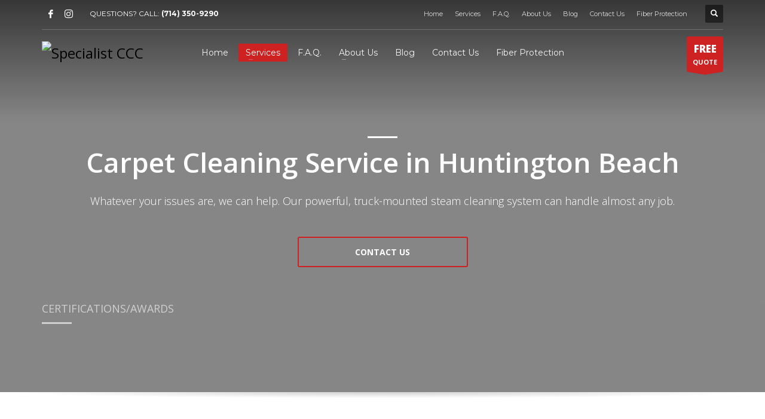

--- FILE ---
content_type: text/html; charset=UTF-8
request_url: http://www.thespecialistccc.com/carpet-cleaning-services/
body_size: 14510
content:
<!DOCTYPE html>
<html lang="en">
<head>
<meta charset="UTF-8"/>
<meta name="twitter:widgets:csp" content="on"/>
<link rel="profile" href="http://gmpg.org/xfn/11"/>
<link rel="pingback" href="http://www.thespecialistccc.com/xmlrpc.php"/>

<meta name='robots' content='index, follow, max-image-preview:large, max-snippet:-1, max-video-preview:-1' />

	<!-- This site is optimized with the Yoast SEO plugin v16.6 - https://yoast.com/wordpress/plugins/seo/ -->
	<title>Carpet Cleaning Service in Huntington Beach | Carpet Specialist Orange County</title>
	<meta name="description" content="Our Huntington Beach Carpet Cleaning services are unmatched. From carpets to area rugs, staircases, and upholstery, we have you covered!" />
	<link rel="canonical" href="http://www.thespecialistccc.com/carpet-cleaning-services/" />
	<meta property="og:locale" content="en_US" />
	<meta property="og:type" content="article" />
	<meta property="og:title" content="Carpet Cleaning Service in Huntington Beach | Carpet Specialist Orange County" />
	<meta property="og:description" content="Our Huntington Beach Carpet Cleaning services are unmatched. From carpets to area rugs, staircases, and upholstery, we have you covered!" />
	<meta property="og:url" content="http://www.thespecialistccc.com/carpet-cleaning-services/" />
	<meta property="og:site_name" content="Specialist CCC" />
	<meta property="article:modified_time" content="2021-08-12T03:50:12+00:00" />
	<meta name="twitter:card" content="summary_large_image" />
	<script type="application/ld+json" class="yoast-schema-graph">{"@context":"https://schema.org","@graph":[{"@type":"WebSite","@id":"http://www.thespecialistccc.com/#website","url":"http://www.thespecialistccc.com/","name":"Specialist CCC","description":"Orange County Carpet Specialist","potentialAction":[{"@type":"SearchAction","target":{"@type":"EntryPoint","urlTemplate":"http://www.thespecialistccc.com/?s={search_term_string}"},"query-input":"required name=search_term_string"}],"inLanguage":"en"},{"@type":"WebPage","@id":"http://www.thespecialistccc.com/carpet-cleaning-services/#webpage","url":"http://www.thespecialistccc.com/carpet-cleaning-services/","name":"Carpet Cleaning Service in Huntington Beach | Carpet Specialist Orange County","isPartOf":{"@id":"http://www.thespecialistccc.com/#website"},"datePublished":"2015-08-24T14:20:50+00:00","dateModified":"2021-08-12T03:50:12+00:00","description":"Our Huntington Beach Carpet Cleaning services are unmatched. From carpets to area rugs, staircases, and upholstery, we have you covered!","breadcrumb":{"@id":"http://www.thespecialistccc.com/carpet-cleaning-services/#breadcrumb"},"inLanguage":"en","potentialAction":[{"@type":"ReadAction","target":["http://www.thespecialistccc.com/carpet-cleaning-services/"]}]},{"@type":"BreadcrumbList","@id":"http://www.thespecialistccc.com/carpet-cleaning-services/#breadcrumb","itemListElement":[{"@type":"ListItem","position":1,"name":"Home","item":"http://www.thespecialistccc.com/"},{"@type":"ListItem","position":2,"name":"Carpet Cleaning Services"}]}]}</script>
	<!-- / Yoast SEO plugin. -->


<link rel='dns-prefetch' href='//fonts.googleapis.com' />
<link rel='dns-prefetch' href='//s.w.org' />
<link rel="alternate" type="application/rss+xml" title="Specialist CCC &raquo; Feed" href="http://www.thespecialistccc.com/feed/" />
<link rel="alternate" type="application/rss+xml" title="Specialist CCC &raquo; Comments Feed" href="http://www.thespecialistccc.com/comments/feed/" />
		<script type="text/javascript">
			window._wpemojiSettings = {"baseUrl":"https:\/\/s.w.org\/images\/core\/emoji\/13.0.1\/72x72\/","ext":".png","svgUrl":"https:\/\/s.w.org\/images\/core\/emoji\/13.0.1\/svg\/","svgExt":".svg","source":{"concatemoji":"http:\/\/www.thespecialistccc.com\/wp-includes\/js\/wp-emoji-release.min.js?ver=5.7.14"}};
			!function(e,a,t){var n,r,o,i=a.createElement("canvas"),p=i.getContext&&i.getContext("2d");function s(e,t){var a=String.fromCharCode;p.clearRect(0,0,i.width,i.height),p.fillText(a.apply(this,e),0,0);e=i.toDataURL();return p.clearRect(0,0,i.width,i.height),p.fillText(a.apply(this,t),0,0),e===i.toDataURL()}function c(e){var t=a.createElement("script");t.src=e,t.defer=t.type="text/javascript",a.getElementsByTagName("head")[0].appendChild(t)}for(o=Array("flag","emoji"),t.supports={everything:!0,everythingExceptFlag:!0},r=0;r<o.length;r++)t.supports[o[r]]=function(e){if(!p||!p.fillText)return!1;switch(p.textBaseline="top",p.font="600 32px Arial",e){case"flag":return s([127987,65039,8205,9895,65039],[127987,65039,8203,9895,65039])?!1:!s([55356,56826,55356,56819],[55356,56826,8203,55356,56819])&&!s([55356,57332,56128,56423,56128,56418,56128,56421,56128,56430,56128,56423,56128,56447],[55356,57332,8203,56128,56423,8203,56128,56418,8203,56128,56421,8203,56128,56430,8203,56128,56423,8203,56128,56447]);case"emoji":return!s([55357,56424,8205,55356,57212],[55357,56424,8203,55356,57212])}return!1}(o[r]),t.supports.everything=t.supports.everything&&t.supports[o[r]],"flag"!==o[r]&&(t.supports.everythingExceptFlag=t.supports.everythingExceptFlag&&t.supports[o[r]]);t.supports.everythingExceptFlag=t.supports.everythingExceptFlag&&!t.supports.flag,t.DOMReady=!1,t.readyCallback=function(){t.DOMReady=!0},t.supports.everything||(n=function(){t.readyCallback()},a.addEventListener?(a.addEventListener("DOMContentLoaded",n,!1),e.addEventListener("load",n,!1)):(e.attachEvent("onload",n),a.attachEvent("onreadystatechange",function(){"complete"===a.readyState&&t.readyCallback()})),(n=t.source||{}).concatemoji?c(n.concatemoji):n.wpemoji&&n.twemoji&&(c(n.twemoji),c(n.wpemoji)))}(window,document,window._wpemojiSettings);
		</script>
		<style type="text/css">
img.wp-smiley,
img.emoji {
	display: inline !important;
	border: none !important;
	box-shadow: none !important;
	height: 1em !important;
	width: 1em !important;
	margin: 0 .07em !important;
	vertical-align: -0.1em !important;
	background: none !important;
	padding: 0 !important;
}
</style>
	<link rel='stylesheet' id='zn_all_g_fonts-css'  href='//fonts.googleapis.com/css?family=Montserrat%3Aregular%2C500%2C700%7COpen+Sans%3Aregular%2C300%2C600%2C700%2C800&#038;ver=5.7.14' type='text/css' media='all' />
<link rel='stylesheet' id='wp-block-library-css'  href='http://www.thespecialistccc.com/wp-includes/css/dist/block-library/style.min.css?ver=5.7.14' type='text/css' media='all' />
<link rel='stylesheet' id='wc-block-vendors-style-css'  href='http://www.thespecialistccc.com/wp-content/plugins/woocommerce/packages/woocommerce-blocks/build/vendors-style.css?ver=4.4.3' type='text/css' media='all' />
<link rel='stylesheet' id='wc-block-style-css'  href='http://www.thespecialistccc.com/wp-content/plugins/woocommerce/packages/woocommerce-blocks/build/style.css?ver=4.4.3' type='text/css' media='all' />
<link rel='stylesheet' id='rs-plugin-settings-css'  href='http://www.thespecialistccc.com/wp-content/plugins/revslider/public/assets/css/rs6.css?ver=6.4.3' type='text/css' media='all' />
<style id='rs-plugin-settings-inline-css' type='text/css'>
#rs-demo-id {}
</style>
<link rel='stylesheet' id='woocommerce-layout-css'  href='http://www.thespecialistccc.com/wp-content/plugins/woocommerce/assets/css/woocommerce-layout.css?ver=5.1.0' type='text/css' media='all' />
<link rel='stylesheet' id='woocommerce-smallscreen-css'  href='http://www.thespecialistccc.com/wp-content/plugins/woocommerce/assets/css/woocommerce-smallscreen.css?ver=5.1.0' type='text/css' media='only screen and (max-width: 767px)' />
<link rel='stylesheet' id='woocommerce-general-css'  href='http://www.thespecialistccc.com/wp-content/plugins/woocommerce/assets/css/woocommerce.css?ver=5.1.0' type='text/css' media='all' />
<style id='woocommerce-inline-inline-css' type='text/css'>
.woocommerce form .form-row .required { visibility: visible; }
</style>
<link rel='stylesheet' id='wp-yelp-review-slider-public_template1-css'  href='http://www.thespecialistccc.com/wp-content/plugins/wp-yelp-review-slider/public/css/wprev-public_template1.css?ver=6.1' type='text/css' media='all' />
<link rel='stylesheet' id='wpyelp_w3-css'  href='http://www.thespecialistccc.com/wp-content/plugins/wp-yelp-review-slider/public/css/wpyelp_w3.css?ver=6.1' type='text/css' media='all' />
<link rel='stylesheet' id='unslider-css'  href='http://www.thespecialistccc.com/wp-content/plugins/wp-yelp-review-slider/public/css/wprs_unslider.css?ver=6.1' type='text/css' media='all' />
<link rel='stylesheet' id='unslider-dots-css'  href='http://www.thespecialistccc.com/wp-content/plugins/wp-yelp-review-slider/public/css/wprs_unslider-dots.css?ver=6.1' type='text/css' media='all' />
<link rel='stylesheet' id='plhg-main-css-css'  href='http://www.thespecialistccc.com/wp-content/plugins/hogash-post-love/assets/frontend/css/plhg-styles.css?ver=1.0.0' type='text/css' media='all' />
<link rel='stylesheet' id='kallyas-styles-css'  href='http://www.thespecialistccc.com/wp-content/themes/kallyas/style.css?ver=4.18.1' type='text/css' media='all' />
<link rel='stylesheet' id='th-bootstrap-styles-css'  href='http://www.thespecialistccc.com/wp-content/themes/kallyas/css/bootstrap.min.css?ver=4.18.1' type='text/css' media='all' />
<link rel='stylesheet' id='th-theme-template-styles-css'  href='http://www.thespecialistccc.com/wp-content/themes/kallyas/css/template.min.css?ver=4.18.1' type='text/css' media='all' />
<link rel='stylesheet' id='woocommerce-overrides-css'  href='http://www.thespecialistccc.com/wp-content/themes/kallyas/css/plugins/kl-woocommerce.css?ver=4.18.1' type='text/css' media='all' />
<link rel='stylesheet' id='zion-frontend-css'  href='http://www.thespecialistccc.com/wp-content/themes/kallyas/framework/zion-builder/assets/css/znb_frontend.css?ver=1.0.29' type='text/css' media='all' />
<link rel='stylesheet' id='2378-layout.css-css'  href='//www.thespecialistccc.com/wp-content/uploads/zion-builder/cache/2378-layout.css?ver=d3496412f99caa55311b9e26c3035217' type='text/css' media='all' />
<link rel='stylesheet' id='th-theme-print-stylesheet-css'  href='http://www.thespecialistccc.com/wp-content/themes/kallyas/css/print.css?ver=4.18.1' type='text/css' media='print' />
<link rel='stylesheet' id='th-theme-options-styles-css'  href='//www.thespecialistccc.com/wp-content/uploads/zn_dynamic.css?ver=1629168646' type='text/css' media='all' />
<script type='text/javascript' src='http://www.thespecialistccc.com/wp-includes/js/jquery/jquery.min.js?ver=3.5.1' id='jquery-core-js'></script>
<script type='text/javascript' src='http://www.thespecialistccc.com/wp-includes/js/jquery/jquery-migrate.min.js?ver=3.3.2' id='jquery-migrate-js'></script>
<script type='text/javascript' src='http://www.thespecialistccc.com/wp-content/plugins/revslider/public/assets/js/rbtools.min.js?ver=6.4.3' id='tp-tools-js'></script>
<script type='text/javascript' src='http://www.thespecialistccc.com/wp-content/plugins/revslider/public/assets/js/rs6.min.js?ver=6.4.3' id='revmin-js'></script>
<script type='text/javascript' src='http://www.thespecialistccc.com/wp-content/plugins/wp-yelp-review-slider/public/js/wprev-public.js?ver=6.1' id='wp-yelp-review-slider_plublic-js'></script>
<script type='text/javascript' src='http://www.thespecialistccc.com/wp-content/plugins/wp-yelp-review-slider/public/js/wprs-unslider-min.js?ver=6.1' id='wp-yelp-review-slider_unslider-min-js'></script>
<script type='text/javascript' id='plhg-main-script-js-extra'>
/* <![CDATA[ */
var plhg_script_vars = {"ajaxurl":"http:\/\/www.thespecialistccc.com\/wp-admin\/admin-ajax.php","nonce":"16c404b040","error_message":"Sorry, there was a problem processing your request."};
/* ]]> */
</script>
<script type='text/javascript' src='http://www.thespecialistccc.com/wp-content/plugins/hogash-post-love/assets/frontend/js/script.js?ver=1.0.0' id='plhg-main-script-js'></script>
<link rel="https://api.w.org/" href="http://www.thespecialistccc.com/wp-json/" /><link rel="alternate" type="application/json" href="http://www.thespecialistccc.com/wp-json/wp/v2/pages/2378" /><link rel="EditURI" type="application/rsd+xml" title="RSD" href="http://www.thespecialistccc.com/xmlrpc.php?rsd" />
<link rel="wlwmanifest" type="application/wlwmanifest+xml" href="http://www.thespecialistccc.com/wp-includes/wlwmanifest.xml" /> 
<meta name="generator" content="WordPress 5.7.14" />
<meta name="generator" content="WooCommerce 5.1.0" />
<link rel='shortlink' href='http://www.thespecialistccc.com/?p=2378' />
<link rel="alternate" type="application/json+oembed" href="http://www.thespecialistccc.com/wp-json/oembed/1.0/embed?url=http%3A%2F%2Fwww.thespecialistccc.com%2Fcarpet-cleaning-services%2F" />
<link rel="alternate" type="text/xml+oembed" href="http://www.thespecialistccc.com/wp-json/oembed/1.0/embed?url=http%3A%2F%2Fwww.thespecialistccc.com%2Fcarpet-cleaning-services%2F&#038;format=xml" />
		<meta name="theme-color"
			  content="#cd2122">
				<meta name="viewport" content="width=device-width, initial-scale=1, maximum-scale=1"/>
		
		<!--[if lte IE 8]>
		<script type="text/javascript">
			var $buoop = {
				vs: {i: 10, f: 25, o: 12.1, s: 7, n: 9}
			};

			$buoop.ol = window.onload;

			window.onload = function () {
				try {
					if ($buoop.ol) {
						$buoop.ol()
					}
				}
				catch (e) {
				}

				var e = document.createElement("script");
				e.setAttribute("type", "text/javascript");
				e.setAttribute("src", "http://browser-update.org/update.js");
				document.body.appendChild(e);
			};
		</script>
		<![endif]-->

		<!-- for IE6-8 support of HTML5 elements -->
		<!--[if lt IE 9]>
		<script src="//html5shim.googlecode.com/svn/trunk/html5.js"></script>
		<![endif]-->
		
	<!-- Fallback for animating in viewport -->
	<noscript>
		<style type="text/css" media="screen">
			.zn-animateInViewport {visibility: visible;}
		</style>
	</noscript>
		<noscript><style>.woocommerce-product-gallery{ opacity: 1 !important; }</style></noscript>
	<style type="text/css">.recentcomments a{display:inline !important;padding:0 !important;margin:0 !important;}</style><meta name="generator" content="Powered by Slider Revolution 6.4.3 - responsive, Mobile-Friendly Slider Plugin for WordPress with comfortable drag and drop interface." />
<!-- Generated inline styles --><style type='text/css' id='zn-inline-styles'>.eluid1d5b6125 {opacity:.3;}</style><script type="text/javascript">function setREVStartSize(e){
			//window.requestAnimationFrame(function() {				 
				window.RSIW = window.RSIW===undefined ? window.innerWidth : window.RSIW;	
				window.RSIH = window.RSIH===undefined ? window.innerHeight : window.RSIH;	
				try {								
					var pw = document.getElementById(e.c).parentNode.offsetWidth,
						newh;
					pw = pw===0 || isNaN(pw) ? window.RSIW : pw;
					e.tabw = e.tabw===undefined ? 0 : parseInt(e.tabw);
					e.thumbw = e.thumbw===undefined ? 0 : parseInt(e.thumbw);
					e.tabh = e.tabh===undefined ? 0 : parseInt(e.tabh);
					e.thumbh = e.thumbh===undefined ? 0 : parseInt(e.thumbh);
					e.tabhide = e.tabhide===undefined ? 0 : parseInt(e.tabhide);
					e.thumbhide = e.thumbhide===undefined ? 0 : parseInt(e.thumbhide);
					e.mh = e.mh===undefined || e.mh=="" || e.mh==="auto" ? 0 : parseInt(e.mh,0);		
					if(e.layout==="fullscreen" || e.l==="fullscreen") 						
						newh = Math.max(e.mh,window.RSIH);					
					else{					
						e.gw = Array.isArray(e.gw) ? e.gw : [e.gw];
						for (var i in e.rl) if (e.gw[i]===undefined || e.gw[i]===0) e.gw[i] = e.gw[i-1];					
						e.gh = e.el===undefined || e.el==="" || (Array.isArray(e.el) && e.el.length==0)? e.gh : e.el;
						e.gh = Array.isArray(e.gh) ? e.gh : [e.gh];
						for (var i in e.rl) if (e.gh[i]===undefined || e.gh[i]===0) e.gh[i] = e.gh[i-1];
											
						var nl = new Array(e.rl.length),
							ix = 0,						
							sl;					
						e.tabw = e.tabhide>=pw ? 0 : e.tabw;
						e.thumbw = e.thumbhide>=pw ? 0 : e.thumbw;
						e.tabh = e.tabhide>=pw ? 0 : e.tabh;
						e.thumbh = e.thumbhide>=pw ? 0 : e.thumbh;					
						for (var i in e.rl) nl[i] = e.rl[i]<window.RSIW ? 0 : e.rl[i];
						sl = nl[0];									
						for (var i in nl) if (sl>nl[i] && nl[i]>0) { sl = nl[i]; ix=i;}															
						var m = pw>(e.gw[ix]+e.tabw+e.thumbw) ? 1 : (pw-(e.tabw+e.thumbw)) / (e.gw[ix]);					
						newh =  (e.gh[ix] * m) + (e.tabh + e.thumbh);
					}				
					if(window.rs_init_css===undefined) window.rs_init_css = document.head.appendChild(document.createElement("style"));					
					document.getElementById(e.c).height = newh+"px";
					window.rs_init_css.innerHTML += "#"+e.c+"_wrapper { height: "+newh+"px }";				
				} catch(e){
					console.log("Failure at Presize of Slider:" + e)
				}					   
			//});
		  };</script>
</head>

<body  class="page-template-default page page-id-2378 theme-kallyas woocommerce-no-js res1170 kl-follow-menu kl-skin--light" itemscope="itemscope" itemtype="https://schema.org/WebPage" >


<div class="login_register_stuff"></div><!-- end login register stuff -->		<div id="fb-root"></div>
		<script>(function (d, s, id) {
			var js, fjs = d.getElementsByTagName(s)[0];
			if (d.getElementById(id)) {return;}
			js = d.createElement(s); js.id = id;
			js.src = "https://connect.facebook.net/en_US/sdk.js#xfbml=1&version=v3.0";
			fjs.parentNode.insertBefore(js, fjs);
		}(document, 'script', 'facebook-jssdk'));</script>
		

<div id="page_wrapper">

<header id="header" class="site-header  style7 cta_button  header--follow    sticky-resize headerstyle--default site-header--absolute nav-th--light sheader-sh--light"   role="banner" itemscope="itemscope" itemtype="https://schema.org/WPHeader" >
	<div class="kl-header-bg "></div>	<div class="site-header-wrapper sticky-top-area">

		<div class="site-header-top-wrapper topbar-style--default  sh--light">

			<div class="siteheader-container container">

				

	
	<div class="fxb-row site-header-row site-header-top ">

		<div class='fxb-col fxb fxb-start-x fxb-center-y fxb-basis-auto site-header-col-left site-header-top-left'>
			<ul class="sh-component social-icons sc--clean topnav navRight topnav-no-hdnav"><li class="topnav-li social-icons-li"><a href="https://www.facebook.com/thespecialistccc/" data-zniconfam="kl-social-icons" data-zn_icon="" target="_self" class="topnav-item social-icons-item scheader-icon-" title="Facebook"></a></li><li class="topnav-li social-icons-li"><a href="https://www.instagram.com/fibercleaningspecialist/" data-zniconfam="kl-social-icons" data-zn_icon="" target="_self" class="topnav-item social-icons-item scheader-icon-" title="Instagram"></a></li></ul><div class="sh-component kl-header-toptext kl-font-alt">QUESTIONS? CALL: <a href="#" class="fw-bold">(714) 350-9290</a></div>					</div>

		<div class='fxb-col fxb fxb-end-x fxb-center-y fxb-basis-auto site-header-col-right site-header-top-right'>
						<div class="sh-component zn_header_top_nav-wrapper "><span class="headernav-trigger js-toggle-class" data-target=".zn_header_top_nav-wrapper" data-target-class="is-opened"></span><ul id="menu-main-1" class="zn_header_top_nav topnav topnav-no-sc clearfix"><li class="menu-item menu-item-type-post_type menu-item-object-page menu-item-home menu-item-2738"><a href="http://www.thespecialistccc.com/">Home</a></li>
<li class="menu-item menu-item-type-post_type menu-item-object-page current-menu-ancestor current-menu-parent current_page_parent current_page_ancestor menu-item-has-children menu-item-2743 active"><a href="http://www.thespecialistccc.com/our-services/">Services</a>
<ul class="sub-menu">
	<li class="menu-item menu-item-type-post_type menu-item-object-page current-menu-item page_item page-item-2378 current_page_item menu-item-3032 active"><a href="http://www.thespecialistccc.com/carpet-cleaning-services/" aria-current="page">Carpet Cleaning Services</a></li>
	<li class="menu-item menu-item-type-post_type menu-item-object-page menu-item-3031"><a href="http://www.thespecialistccc.com/upholstery-cleaning-services/">Upholstery Cleaning Services</a></li>
	<li class="menu-item menu-item-type-post_type menu-item-object-page menu-item-3030"><a href="http://www.thespecialistccc.com/area-rug-cleaning-repair/">Area Rug Cleaning &#038; Repair</a></li>
	<li class="menu-item menu-item-type-post_type menu-item-object-page menu-item-3029"><a href="http://www.thespecialistccc.com/carpet-repairs/">Carpet Repairs</a></li>
	<li class="menu-item menu-item-type-post_type menu-item-object-page menu-item-3028"><a href="http://www.thespecialistccc.com/specialty-stain-removal/">Specialty Stain Removal</a></li>
	<li class="menu-item menu-item-type-post_type menu-item-object-page menu-item-3025"><a href="http://www.thespecialistccc.com/additional-services/">Additional Services</a></li>
</ul>
</li>
<li class="menu-item menu-item-type-post_type menu-item-object-page menu-item-2742"><a href="http://www.thespecialistccc.com/faq/">F.A.Q.</a></li>
<li class="menu-item menu-item-type-post_type menu-item-object-page menu-item-has-children menu-item-2740"><a href="http://www.thespecialistccc.com/about-us/">About Us</a>
<ul class="sub-menu">
	<li class="menu-item menu-item-type-post_type menu-item-object-page menu-item-3047"><a href="http://www.thespecialistccc.com/process/">What To Expect</a></li>
	<li class="menu-item menu-item-type-post_type menu-item-object-page menu-item-2763"><a href="http://www.thespecialistccc.com/elements-grid-photo-gallery-2/">Certifications &#038; Awards</a></li>
	<li class="menu-item menu-item-type-post_type menu-item-object-page menu-item-2744"><a href="http://www.thespecialistccc.com/testimonials/">Testimonials</a></li>
</ul>
</li>
<li class="menu-item menu-item-type-post_type menu-item-object-page menu-item-2932"><a href="http://www.thespecialistccc.com/blog-alternative-layout/">Blog</a></li>
<li class="menu-item menu-item-type-post_type menu-item-object-page menu-item-2741"><a href="http://www.thespecialistccc.com/contact-us/">Contact Us</a></li>
<li class="menu-item menu-item-type-custom menu-item-object-custom menu-item-2790"><a href="http://www.fiberprotectionspecialists.com">Fiber Protection</a></li>
</ul></div>
		<div id="search" class="sh-component header-search headsearch--def">

			<a href="#" class="searchBtn header-search-button">
				<span class="glyphicon glyphicon-search kl-icon-white"></span>
			</a>

			<div class="search-container header-search-container">
				
<form id="searchform" class="gensearch__form" action="http://www.thespecialistccc.com/" method="get">
	<input id="s" name="s" value="" class="inputbox gensearch__input" type="text" placeholder="SEARCH ..." />
	<button type="submit" id="searchsubmit" value="go" class="gensearch__submit glyphicon glyphicon-search"></button>
	</form>			</div>
		</div>

				</div>

	</div><!-- /.site-header-top -->

	<div class="separator site-header-separator "></div>

			</div>
		</div><!-- /.site-header-top-wrapper -->

		<div class="kl-top-header site-header-main-wrapper clearfix   header-no-bottom  sh--light">

			<div class="container siteheader-container ">

				<div class='fxb-col fxb-basis-auto'>

					

<div class="fxb-row site-header-row site-header-main ">

	<div class='fxb-col fxb fxb-start-x fxb-center-y fxb-basis-auto fxb-grow-0 fxb-sm-full site-header-col-left site-header-main-left'>
				<div id="logo-container" class="logo-container   logosize--yes zn-original-logo">
			<!-- Logo -->
			<h3 class='site-logo logo ' id='logo'><a href='http://www.thespecialistccc.com/' class='site-logo-anch'><img class="logo-img site-logo-img" src="http://www.orangecountycarpetspecialist.com/specialistccc/wp-content/uploads/2021/04/fibercleaningspecialist-logo.png"  alt="Specialist CCC" title="Orange County Carpet Specialist"  /></a></h3>			<!-- InfoCard -->
					</div>

		<div class="separator site-header-separator visible-xs"></div>	</div>

	<div class='fxb-col fxb fxb-center-x fxb-center-y fxb-basis-auto fxb-sm-half site-header-col-center site-header-main-center'>
				<div class="sh-component main-menu-wrapper" role="navigation" itemscope="itemscope" itemtype="https://schema.org/SiteNavigationElement" >

					<div class="zn-res-menuwrapper">
			<a href="#" class="zn-res-trigger zn-menuBurger zn-menuBurger--3--s zn-menuBurger--anim1 " id="zn-res-trigger">
				<span></span>
				<span></span>
				<span></span>
			</a>
		</div><!-- end responsive menu -->
		<div id="main-menu" class="main-nav mainnav--sidepanel mainnav--active-bg mainnav--pointer-dash nav-mm--light zn_mega_wrapper "><ul id="menu-main-2" class="main-menu main-menu-nav zn_mega_menu "><li class="main-menu-item menu-item menu-item-type-post_type menu-item-object-page menu-item-home menu-item-2738  main-menu-item-top  menu-item-even menu-item-depth-0"><a href="http://www.thespecialistccc.com/" class=" main-menu-link main-menu-link-top"><span>Home</span></a></li>
<li class="main-menu-item menu-item menu-item-type-post_type menu-item-object-page current-menu-ancestor current-menu-parent current_page_parent current_page_ancestor menu-item-has-children menu-item-2743 active  main-menu-item-top  menu-item-even menu-item-depth-0"><a href="http://www.thespecialistccc.com/our-services/" class=" main-menu-link main-menu-link-top"><span>Services</span></a>
<ul class="sub-menu clearfix">
	<li class="main-menu-item menu-item menu-item-type-post_type menu-item-object-page current-menu-item page_item page-item-2378 current_page_item menu-item-3032 active  main-menu-item-sub  menu-item-odd menu-item-depth-1"><a href="http://www.thespecialistccc.com/carpet-cleaning-services/" class=" main-menu-link main-menu-link-sub"><span>Carpet Cleaning Services</span></a></li>
	<li class="main-menu-item menu-item menu-item-type-post_type menu-item-object-page menu-item-3031  main-menu-item-sub  menu-item-odd menu-item-depth-1"><a href="http://www.thespecialistccc.com/upholstery-cleaning-services/" class=" main-menu-link main-menu-link-sub"><span>Upholstery Cleaning Services</span></a></li>
	<li class="main-menu-item menu-item menu-item-type-post_type menu-item-object-page menu-item-3030  main-menu-item-sub  menu-item-odd menu-item-depth-1"><a href="http://www.thespecialistccc.com/area-rug-cleaning-repair/" class=" main-menu-link main-menu-link-sub"><span>Area Rug Cleaning &#038; Repair</span></a></li>
	<li class="main-menu-item menu-item menu-item-type-post_type menu-item-object-page menu-item-3029  main-menu-item-sub  menu-item-odd menu-item-depth-1"><a href="http://www.thespecialistccc.com/carpet-repairs/" class=" main-menu-link main-menu-link-sub"><span>Carpet Repairs</span></a></li>
	<li class="main-menu-item menu-item menu-item-type-post_type menu-item-object-page menu-item-3028  main-menu-item-sub  menu-item-odd menu-item-depth-1"><a href="http://www.thespecialistccc.com/specialty-stain-removal/" class=" main-menu-link main-menu-link-sub"><span>Specialty Stain Removal</span></a></li>
	<li class="main-menu-item menu-item menu-item-type-post_type menu-item-object-page menu-item-3025  main-menu-item-sub  menu-item-odd menu-item-depth-1"><a href="http://www.thespecialistccc.com/additional-services/" class=" main-menu-link main-menu-link-sub"><span>Additional Services</span></a></li>
</ul>
</li>
<li class="main-menu-item menu-item menu-item-type-post_type menu-item-object-page menu-item-2742  main-menu-item-top  menu-item-even menu-item-depth-0"><a href="http://www.thespecialistccc.com/faq/" class=" main-menu-link main-menu-link-top"><span>F.A.Q.</span></a></li>
<li class="main-menu-item menu-item menu-item-type-post_type menu-item-object-page menu-item-has-children menu-item-2740  main-menu-item-top  menu-item-even menu-item-depth-0"><a href="http://www.thespecialistccc.com/about-us/" class=" main-menu-link main-menu-link-top"><span>About Us</span></a>
<ul class="sub-menu clearfix">
	<li class="main-menu-item menu-item menu-item-type-post_type menu-item-object-page menu-item-3047  main-menu-item-sub  menu-item-odd menu-item-depth-1"><a href="http://www.thespecialistccc.com/process/" class=" main-menu-link main-menu-link-sub"><span>What To Expect</span></a></li>
	<li class="main-menu-item menu-item menu-item-type-post_type menu-item-object-page menu-item-2763  main-menu-item-sub  menu-item-odd menu-item-depth-1"><a href="http://www.thespecialistccc.com/elements-grid-photo-gallery-2/" class=" main-menu-link main-menu-link-sub"><span>Certifications &#038; Awards</span></a></li>
	<li class="main-menu-item menu-item menu-item-type-post_type menu-item-object-page menu-item-2744  main-menu-item-sub  menu-item-odd menu-item-depth-1"><a href="http://www.thespecialistccc.com/testimonials/" class=" main-menu-link main-menu-link-sub"><span>Testimonials</span></a></li>
</ul>
</li>
<li class="main-menu-item menu-item menu-item-type-post_type menu-item-object-page menu-item-2932  main-menu-item-top  menu-item-even menu-item-depth-0"><a href="http://www.thespecialistccc.com/blog-alternative-layout/" class=" main-menu-link main-menu-link-top"><span>Blog</span></a></li>
<li class="main-menu-item menu-item menu-item-type-post_type menu-item-object-page menu-item-2741  main-menu-item-top  menu-item-even menu-item-depth-0"><a href="http://www.thespecialistccc.com/contact-us/" class=" main-menu-link main-menu-link-top"><span>Contact Us</span></a></li>
<li class="main-menu-item menu-item menu-item-type-custom menu-item-object-custom menu-item-2790  main-menu-item-top  menu-item-even menu-item-depth-0"><a href="http://www.fiberprotectionspecialists.com" class=" main-menu-link main-menu-link-top"><span>Fiber Protection</span></a></li>
</ul></div>		</div>
		<!-- end main_menu -->
			</div>

	<div class='fxb-col fxb fxb-end-x fxb-center-y fxb-basis-auto fxb-sm-half site-header-col-right site-header-main-right'>

		<div class='fxb-col fxb fxb-end-x fxb-center-y fxb-basis-auto fxb-sm-half site-header-main-right-top'>
						<a href="#eluidb1ece391"  id="ctabutton"  class="sh-component ctabutton kl-cta-ribbon "  data-lightbox="inline"  itemprop="url" ><strong>FREE</strong>QUOTE<svg version="1.1" class="trisvg" xmlns="http://www.w3.org/2000/svg" xmlns:xlink="http://www.w3.org/1999/xlink" x="0px" y="0px" preserveAspectRatio="none" width="14px" height="5px" viewBox="0 0 14.017 5.006" enable-background="new 0 0 14.017 5.006" xml:space="preserve"><path fill-rule="evenodd" clip-rule="evenodd" d="M14.016,0L7.008,5.006L0,0H14.016z"></path></svg></a>		</div>

		
	</div>

</div><!-- /.site-header-main -->


				</div>

							</div><!-- /.siteheader-container -->

		</div><!-- /.site-header-main-wrapper -->

		

	</div><!-- /.site-header-wrapper -->
	</header>
<div class="zn_pb_wrapper clearfix zn_sortable_content" data-droplevel="0">		<section class="zn_section eluid0bc493b6     section-sidemargins    zn_section--masked zn_section--relative section--no " id="eluid0bc493b6"  >

			<div class="zn-bgSource "  ><div class="zn-bgSource-image" style="background-image:url(http://www.orangecountycarpetspecialist.com/specialistccc/wp-content/uploads/2021/07/carpetcleaningservices.jpg);background-repeat:no-repeat;background-position:center top;background-size:cover;background-attachment:scroll"></div><div class="zn-bgSource-overlay" style="background-color:rgba(0,0,0,0.45)"></div></div>
			<div class="zn_section_size container zn-section-height--auto zn-section-content_algn--top ">

				<div class="row ">
					
		<div class="eluidc2b198ea            col-md-12 col-sm-12   znColumnElement"  id="eluidc2b198ea" >

			
			<div class="znColumnElement-innerWrapper-eluidc2b198ea znColumnElement-innerWrapper znColumnElement-innerWrapper--valign-top znColumnElement-innerWrapper--halign-left " >

				<div class="znColumnElement-innerContent">					<div class="kl-title-block clearfix tbk--text-light tbk--center text-center tbk-symbol--line tbk--colored tbk-icon-pos--before-title eluide9d10c2e " ><span class="tbk__symbol "><span></span></span><h3 class="tbk__title" itemprop="headline" >Carpet Cleaning Service in Huntington Beach</h3></div><div class="kl-title-block clearfix tbk--text-light tbk--center text-center tbk-symbol-- tbk--colored tbk-icon-pos--before-title eluidb352e4a8 " ><h4 class="tbk__subtitle" itemprop="alternativeHeadline" >Whatever your issues are, we can help. Our powerful, truck-mounted steam cleaning system can handle almost any job.</h4></div><div id="eluid48103ec7" class="zn_buttons_element eluid48103ec7 text-center " ><a href="http://www.thespecialistccc.com/contact-us/" id="eluid48103ec70" class="eluid48103ec70 btn-element btn-element-0 btn  btn-lined lined-custom btn-md btn-forth zn_dummy_value btn-icon--before btn--rounded" title="Contact Us" target="_self"  itemprop="url" ><span>CONTACT US</span></a></div>				</div>
			</div>

			
		</div>
	
		<div class="eluid8044585d            col-md-12 col-sm-12   znColumnElement"  id="eluid8044585d" >

			
			<div class="znColumnElement-innerWrapper-eluid8044585d znColumnElement-innerWrapper znColumnElement-innerWrapper--valign-top znColumnElement-innerWrapper--halign-left " >

				<div class="znColumnElement-innerContent">					<div class="th-spacer clearfix eluidd75b98c9     "></div>
<div class="testimonials-partners eluide6edffcd  testimonials-partners--light element-scheme--light" >

	
	
	
	<div class="ts-pt-partners ts-pt-partners--y-title clearfix">

					<div class="ts-pt-partners__title">CERTIFICATIONS/AWARDS</div>
		
		<div class="ts-pt-partners__carousel-wrapper">

			
			<div class="ts-pt-partners__carousel non-slick" data-slick='{"infinite":true,"autoplay":true,"autoplaySpeed":3000,"slidesToShow":8,"slidesToScroll":1,"waitForAnimate":false,"speed":0,"swipe":false,"arrows":false,"pauseOnHover":false,"respondTo":"slider","responsive":[{"breakpoint":1024,"settings":{"slidesToShow":7,"slidesToScroll":7}},{"breakpoint":767,"settings":{"slidesToShow":6,"slidesToScroll":6}},{"breakpoint":520,"settings":{"slidesToShow":2,"slidesToScroll":2}},{"breakpoint":380,"settings":{"slidesToShow":1,"slidesToScroll":1}}]}' >

								<div class="ts-pt-partners__carousel-item">

					<a href="https://www.woolsafe.org/"  class="ts-pt-partners__link"  target="_self"  itemprop="url" >
													<img class="ts-pt-partners__img img-responsive" src="http://www.orangecountycarpetspecialist.com/specialistccc/wp-content/uploads/2021/04/btmlogo8.jpg"  alt="" title="" />
						
					</a>
				</div>
								<div class="ts-pt-partners__carousel-item">

					<a href="https://www.angi.com/"  class="ts-pt-partners__link"  target="_self"  itemprop="url" >
													<img class="ts-pt-partners__img img-responsive" src="http://www.orangecountycarpetspecialist.com/specialistccc/wp-content/uploads/2021/04/btmlogo7.jpg"  alt="" title="" />
						
					</a>
				</div>
								<div class="ts-pt-partners__carousel-item">

					<a href="https://www.yelp.com/biz/fiber-cleaning-specialist-huntington-beach-2"  class="ts-pt-partners__link"  target="_self"  itemprop="url" >
													<img class="ts-pt-partners__img img-responsive" src="http://www.orangecountycarpetspecialist.com/specialistccc/wp-content/uploads/2021/04/btmlogo6.jpg"  alt="" title="" />
						
					</a>
				</div>
								<div class="ts-pt-partners__carousel-item">

					<a href="https://www.iicrc.org/"  class="ts-pt-partners__link"  target="_self"  itemprop="url" >
													<img class="ts-pt-partners__img img-responsive" src="http://www.orangecountycarpetspecialist.com/specialistccc/wp-content/uploads/2021/04/btmlogo5.jpg"  alt="" title="" />
						
					</a>
				</div>
								<div class="ts-pt-partners__carousel-item">

					<a href="https://www.iicrc.org/"  class="ts-pt-partners__link"  target="_self"  itemprop="url" >
													<img class="ts-pt-partners__img img-responsive" src="http://www.orangecountycarpetspecialist.com/specialistccc/wp-content/uploads/2021/04/btmlogo4.jpg"  alt="" title="" />
						
					</a>
				</div>
								<div class="ts-pt-partners__carousel-item">

					<a href="https://www.greenseal.org/"  class="ts-pt-partners__link"  target="_self"  itemprop="url" >
													<img class="ts-pt-partners__img img-responsive" src="http://www.orangecountycarpetspecialist.com/specialistccc/wp-content/uploads/2021/04/btmlogo3.jpg"  alt="" title="" />
						
					</a>
				</div>
								<div class="ts-pt-partners__carousel-item">

					<a href="#"  class="ts-pt-partners__link"  target="_self"  itemprop="url" >
													<img class="ts-pt-partners__img img-responsive" src="http://www.orangecountycarpetspecialist.com/specialistccc/wp-content/uploads/2021/04/btmlogo2.jpg"  alt="" title="" />
						
					</a>
				</div>
								<div class="ts-pt-partners__carousel-item">

					<a href="https://carpet-rug.org/testing/seal-of-approval-program/"  class="ts-pt-partners__link"  target="_self"  itemprop="url" >
													<img class="ts-pt-partners__img img-responsive" src="http://www.orangecountycarpetspecialist.com/specialistccc/wp-content/uploads/2021/04/btmlogo1.jpg"  alt="" title="" />
						
					</a>
				</div>
				
			</div><!-- /.ts-pt-partners__carousel -->
		</div>

	</div><!-- /.ts-pt-partners -->

	
</div><!-- /.testimonials-partners -->


				</div>
			</div>

			
		</div>
	
				</div>
			</div>

			<div class="kl-mask kl-bottommask kl-mask--shadow_simple_down kl-mask--light"></div>		</section>


				<section class="zn_section eluid677e125b     section-sidemargins    zn_section--masked zn_section--relative section--no " id="eluid677e125b"  >

			
			<div class="zn_section_size container zn-section-height--auto zn-section-content_algn--top ">

				<div class="row ">
					
		<div class="eluidf2d44893            col-md-12 col-sm-12   znColumnElement"  id="eluidf2d44893" >

			
			<div class="znColumnElement-innerWrapper-eluidf2d44893 znColumnElement-innerWrapper znColumnElement-innerWrapper--valign-top znColumnElement-innerWrapper--halign-left " >

				<div class="znColumnElement-innerContent">					<div class="kl-title-block clearfix tbk--text- tbk--left text-left tbk-symbol--  tbk-icon-pos--after-title eluid466c2a7a " ><h3 class="tbk__title" itemprop="headline" >Orange County's Premier Carpet Cleaning Company</h3></div>				</div>
			</div>

			
		</div>
	
		<div class="eluid7db1476d  col-lg-offset-0 col-md-offset-2 col-sm-offset-2        col-md-6 col-sm-6   znColumnElement"  id="eluid7db1476d" >

			
			<div class="znColumnElement-innerWrapper-eluid7db1476d znColumnElement-innerWrapper znColumnElement-innerWrapper--valign-top znColumnElement-innerWrapper--halign-left " >

				<div class="znColumnElement-innerContent">					<div class="kl-title-block clearfix tbk--text- tbk--left text-left tbk-symbol--  tbk-icon-pos--after-title eluid6c1b6d5a " ><div class="tbk__text"><p>The Specialist Carpet Cleaning has cleaned many different carpets in many different homes and offices throughout the years. After thousands of carpet cleanings, there isn’t much that we have not seen. Whatever your issues are, we can help. Our powerful, truck-mounted steam cleaning system can handle almost any job. We can clean the carpet in almost any building, from large commercial buildings to small offices under four stories tall, as well as almost any apartment, condo or home.</p>
<p>The following is a short summary of what to expect on the day of your carpet cleaning:</p>
<p>Upon our arrival, the owner, Rich will greet you, prepared to listen and assess your carpet cleaning needs. Initially, we perform a thorough inspection, checking for issues such as busy traffic areas, bleach stains, pet urine stains or any other carpet dilemmas that may concern you. We pride ourselves in our attention to details and personal service. We will give you an estimate of what you would like completed the day of your service which involves the inspection and measurement of the area(s) to be cleaned.</p>
<p>We request that you please open windows, move small items and clear a pathway so that we have an open area to perform our job. In addition, please have an outside water source (spigot) available so we may connect to the fresh water.</p>
<p>We utilize a Pro Chem truck-mounted steam cleaning system which uses hot water extraction. Hot water extraction cleaning (steam-cleaning) is what the leading carpet manufacturers recommend to professionally clean your carpets.</p>
<p>Before we begin, we will apply corner guards to protect the paint on your walls, where needed and we will secure our hoses whenever possible.</p>
<p>To begin with, we will pre-spray all areas included in your estimate/quote and pre-treat small spots with potential issues. Heavy traffic and spotted areas are agitated to uplift and break up soil and other debris. We use a non-toxic, dye/color/fragrance free, oxygenated carpet rinse which breaks up and removes the dirt, leaving your carpet clean and residue free. During the cleaning we take special care to tuck in any edges of your carpet and trim up the loose fibers. We always wipe up any hard-surface areas, such as tile, before exiting so that any moisture, footprints or debris are not left behind. We ensure that your carpet is not only clean, sanitary and healthy but extremely appealing to the eye as well.</p>
</div></div>				</div>
			</div>

			
		</div>
	
		<div class="eluid9820df78  col-lg-offset-0 col-md-offset-2 col-sm-offset-2        col-md-6 col-sm-6   znColumnElement"  id="eluid9820df78" >

			
			<div class="znColumnElement-innerWrapper-eluid9820df78 znColumnElement-innerWrapper znColumnElement-innerWrapper--valign-top znColumnElement-innerWrapper--halign-left " >

				<div class="znColumnElement-innerContent">					<div class="image-boxes imgbox-simple eluid9b671238 " ><a href="#"  class="image-boxes-link imgboxes-wrapper u-mb-0  "  target="_blank" rel="noopener" itemprop="url" ><div class="image-boxes-img-wrapper img-align-center"><img class="image-boxes-img img-responsive " src="http://www.orangecountycarpetspecialist.com/specialistccc/wp-content/uploads/2021/07/carpetcleaning.jpg"   alt=""  title="" /></div></a></div>				</div>
			</div>

			
		</div>
	
				</div>
			</div>

			<div class="kl-mask kl-bottommask kl-mask--shadow_simple kl-mask--light"></div>		</section>


				<section class="zn_section eluid7e6bb4c9     section-sidemargins    section--no " id="eluid7e6bb4c9"  >

			
			<div class="zn_section_size container zn-section-height--auto zn-section-content_algn--top ">

				<div class="row ">
					
		<div class="eluidacb25efc            col-md-9 col-sm-9   znColumnElement"  id="eluidacb25efc" >

			
			<div class="znColumnElement-innerWrapper-eluidacb25efc znColumnElement-innerWrapper znColumnElement-innerWrapper--valign-top znColumnElement-innerWrapper--halign-left " >

				<div class="znColumnElement-innerContent">					<div class="kl-title-block clearfix tbk--text- tbk--left text-left tbk-symbol--  tbk-icon-pos--after-title eluid38a1edee " ><h3 class="tbk__title" itemprop="headline" >GIVE US A TRY!</h3><h4 class="tbk__subtitle" itemprop="alternativeHeadline" >We'll do everything we can to make sure your happy with our services.</h4></div>				</div>
			</div>

			
		</div>
	
		<div class="eluid90beaac9            col-md-3 col-sm-3   znColumnElement"  id="eluid90beaac9" >

			
			<div class="znColumnElement-innerWrapper-eluid90beaac9 znColumnElement-innerWrapper znColumnElement-innerWrapper--valign-top znColumnElement-innerWrapper--halign-left " >

				<div class="znColumnElement-innerContent">					<div class="th-spacer clearfix eluidd8e8fadf     "></div><div id="eluidedc90d96" class="zn_buttons_element eluidedc90d96 text-left " ><a href="http://www.thespecialistccc.com/contact-us/" id="eluidedc90d960" class="eluidedc90d960 btn-element btn-element-0 btn  btn-lined btn-md  btn-block btn-icon--before btn--rounded" title="Contact Us" target="_self"  itemprop="url" ><span>GET A QUOTE</span></a></div>				</div>
			</div>

			
		</div>
	
				</div>
			</div>

					</section>


				<section class="zn_section eluidfb90048a     section-sidemargins    section--no " id="eluidfb90048a"  >

			
			<div class="zn_section_size container zn-section-height--auto zn-section-content_algn--top ">

				<div class="row ">
					
		<div class="eluid271558d9            col-md-12 col-sm-12   znColumnElement"  id="eluid271558d9" >

			
			<div class="znColumnElement-innerWrapper-eluid271558d9 znColumnElement-innerWrapper znColumnElement-innerWrapper--valign-top znColumnElement-innerWrapper--halign-left " >

				<div class="znColumnElement-innerContent">								<div class="zn_separator clearfix eluid63c75efc zn_separator--icon-no " ></div>
						</div>
			</div>

			
		</div>
	
		<div class="eluid24442d55            col-md-5 col-sm-5   znColumnElement"  id="eluid24442d55" >

			
			<div class="znColumnElement-innerWrapper-eluid24442d55 znColumnElement-innerWrapper znColumnElement-innerWrapper--valign-top znColumnElement-innerWrapper--halign-left " >

				<div class="znColumnElement-innerContent">					<div class="kl-title-block clearfix tbk--text- tbk--left text-left tbk-symbol--line  tbk-icon-pos--after-title eluidaed562ce " ><h3 class="tbk__title" itemprop="headline" >Benefits Of Carpet Cleaning Services In Huntington Beach</h3><span class="tbk__symbol "><span></span></span></div><div class="image-boxes imgbox-simple eluidf162fb72 " ><a href="#"  class="image-boxes-link imgboxes-wrapper u-mb-0  "  target="_blank" rel="noopener" itemprop="url" ><div class="image-boxes-img-wrapper img-align-center"><img class="image-boxes-img img-responsive " src="http://www.orangecountycarpetspecialist.com/specialistccc/wp-content/uploads/2021/05/o.jpg"   alt=""  title="" /></div></a></div>				</div>
			</div>

			
		</div>
	
		<div class="eluid4ce5b211            col-md-7 col-sm-7   znColumnElement"  id="eluid4ce5b211" >

			
			<div class="znColumnElement-innerWrapper-eluid4ce5b211 znColumnElement-innerWrapper znColumnElement-innerWrapper--valign-top znColumnElement-innerWrapper--halign-left " >

				<div class="znColumnElement-innerContent">					
        <div class="zn_custom_container eluid95741fed  smart-cnt--default   clearfix" >
						
			<div class="row zn_col_container-smart_container ">
			
		<div class="eluid0b863bf3            col-md-12 col-sm-12   znColumnElement"  id="eluid0b863bf3" >

			
			<div class="znColumnElement-innerWrapper-eluid0b863bf3 znColumnElement-innerWrapper znColumnElement-innerWrapper--valign-top znColumnElement-innerWrapper--halign-left " >

				<div class="znColumnElement-innerContent">					<div class="zn_text_box eluid30b39328  zn_text_box-light element-scheme--light" ><p>Do you always experience sneezing? Or maybe a sudden coughing fit? Guess what? You may be experiencing some allergies and the culprit is right under your feet. Yes, your comfy shag carpet may be the culprit behind you and your children’s non-stop sneezing and coughing at home.</p>
<p>Carpet is a virtual magnet for allergens and can cause significant health risks if they are not properly cleaned. Dust mites, pet dander, particle pollution, and other microbes can cause allergies especially to people with hypersensitive immune system. Children love to sit and play on a soft and furry carpet but it can also be a health hazard for them if not properly maintained.</p>
<p>If you are around Huntington Beach, California, you need professional carpet cleaning services to eliminate these harmful properties. Regular vacuum cleaning may not be enough to get rid of all the dirt and harmful pollutants in your carpet.</p>
<p>What are the benefits of carpet cleaning services?</p>
<p>Carpet cleaning services help eliminates trapped pollutants which regular vacuums can’t do. Professionals have specially designed tools and treatment to keep your carpet nice and clean.<br />
Carpet cleaning services clear out dust mite infestations in your homes. You may have dust mite infestation in your homes without even realizing it. Professionals utilize techniques such as steam cleaning that uses high temperature which dust mite can’t survive.</p>
<p>It also helps prevent mold growth in your carpet because they use high-powered drying tools that annihilate moisture. Mold growth develops especially if your carpet is exposed to a high humidity level area.<br />
Dirty carpet is not healthy for your family especially for children. Hire a professional to clean your carpet at least once a year. The Carpet Specialist offers carpet cleaning services in areas around Huntington Beach, California. Whatever carpet issues you have, we can help you. Have your carpet cleaned by a pro. Call us now and book an appointment!</p>
</div>				</div>
			</div>

			
		</div>
	        </div>
				        </div><!-- /.zn_custom_container -->


						</div>
			</div>

			
		</div>
	
				</div>
			</div>

					</section>


				<section class="zn_section eluid1f11286c     section-sidemargins    zn_section--relative section--no " id="eluid1f11286c"  >

			<div class="zn-bgSource "  ><div class="zn-bgSource-image" style="background-image:url(http://www.orangecountycarpetspecialist.com/specialistccc/wp-content/uploads/2021/08/carpetcleaners.jpg);background-repeat:no-repeat;background-position:center center;background-size:cover;background-attachment:scroll"></div><div class="zn-bgSource-overlay" style="background: -webkit-linear-gradient(left, rgba(0,0,0,0.8) 0%,rgba(44,56,56,0.6) 100%); background: linear-gradient(to right, rgba(0,0,0,0.8) 0%,rgba(44,56,56,0.6) 100%); "></div></div>
			<div class="zn_section_size full_width zn-section-height--auto zn-section-content_algn--top ">

				<div class="row ">
					
		<div class="eluidbf05c4e8  col-lg-offset-2 col-md-offset-2 col-sm-offset-2        col-md-8 col-sm-8   znColumnElement"  id="eluidbf05c4e8" >

			
			<div class="znColumnElement-innerWrapper-eluidbf05c4e8 znColumnElement-innerWrapper znColumnElement-innerWrapper--valign-top znColumnElement-innerWrapper--halign-left " >

				<div class="znColumnElement-innerContent">					<div class="kl-title-block clearfix tbk--text-light tbk--left text-left tbk-symbol--line tbk--colored tbk-icon-pos--before-title eluid2cb4d000 " ><span class="tbk__symbol "><span></span></span><h3 class="tbk__title" itemprop="headline" ><span class="fw-semibold text-custom">Orange County's Premier</span><br> Carpet Cleaning Service</h3></div>				</div>
			</div>

			
		</div>
	
				</div>
			</div>

					</section>


		</div><div class="znpb-footer-smart-area" >		<section class="zn_section eluidb1ece391  round-corners   section-sidemargins    zn_section--inlinemodal mfp-hide   section--no " id="eluidb1ece391"  >

			
			<div class="zn_section_size container zn-section-height--auto zn-section-content_algn--top ">

				<div class="row ">
					
		<div class="eluid4e67e6a6            col-md-12 col-sm-12   znColumnElement"  id="eluid4e67e6a6" >

			
			<div class="znColumnElement-innerWrapper-eluid4e67e6a6 znColumnElement-innerWrapper znColumnElement-innerWrapper--valign-top znColumnElement-innerWrapper--halign-left " >

				<div class="znColumnElement-innerContent">					<div class="kl-title-block clearfix tbk--text- tbk--center text-center tbk-symbol--  tbk-icon-pos--after-title eluid82cd7d7a " ><h3 class="tbk__title" itemprop="headline" >GET A FREE QUOTE</h3><h4 class="tbk__subtitle" itemprop="alternativeHeadline" >Please fill out this form and we'll get back to you as soon as possible!</h4></div>
		<div class="zn_contact_form_container contactForm cf-elm eluide9a149b5  cf--light element-scheme--light  " >
						<form action="#" id="form_eluide9a149b5" method="post" class="zn_contact_form contact_form cf-elm-form row " data-redirect="http://www.orangecountycarpetspecialist.com/specialistccc/thank-you/"><div class="col-sm-6  kl-fancy-form zn_form_field zn_cf_text"><input type="text" name="zn_form_field_name1_0" id="zn_form_field_name1_0" placeholder="Please enter your name" value="" class="zn_form_input zn-field-text form-control  kl-fancy-form-input zn_validate_not_empty "/><label for="zn_form_field_name1_0" class="control-label kl-font-alt kl-fancy-form-label">NAME</label></div><div class="col-sm-6  kl-fancy-form zn_form_field zn_cf_text"><input type="text" name="zn_form_field_company1_1" id="zn_form_field_company1_1" placeholder="Please enter the name of your company" value="" class="zn_form_input zn-field-text form-control  kl-fancy-form-input zn_validate_not_empty "/><label for="zn_form_field_company1_1" class="control-label kl-font-alt kl-fancy-form-label">COMPANY</label></div><div class="col-sm-6  kl-fancy-form zn_form_field zn_cf_text"><input type="text" name="zn_form_field_email1_2" id="zn_form_field_email1_2" placeholder="Please type your email address" value="" class="zn_form_input zn-field-text form-control  kl-fancy-form-input zn_validate_not_empty "/><label for="zn_form_field_email1_2" class="control-label kl-font-alt kl-fancy-form-label">Email</label></div><div class="col-sm-6  kl-fancy-form zn_form_field zn_cf_text"><input type="text" name="zn_form_field_phone1_3" id="zn_form_field_phone1_3" placeholder="Enter your phone number" value="" class="zn_form_input zn-field-text form-control  kl-fancy-form-input zn_validate_none "/><label for="zn_form_field_phone1_3" class="control-label kl-font-alt kl-fancy-form-label">PHONE</label></div><div class="col-sm-12  kl-fancy-form zn_form_field zn_cf_textarea"><textarea name="zn_form_field_message1_4" class="zn_form_input form-control  kl-fancy-form-textarea zn_validate_not_empty " id="zn_form_field_message1_4" placeholder="Please add any details you think it would be useful for us to make a correct estimation." cols="40" rows="6"></textarea><label for="zn_form_field_message1_4" class="control-label kl-font-alt kl-fancy-form-label">Message</label></div><div class="col-sm-12  kl-fancy-form zn_form_field zn_cf_hidden"><input type="hidden" name="zn_pb_form_submit_1" id="zn_pb_form_submit_1" value="1" class="zn_form_input zn_validate_none" /></div><div class="col-sm-12"><div class="zn_contact_ajax_response titleColor" id="zn_form_id1" ></div><div class="zn_submit_container text-left"><button class="zn_contact_submit btn btn-fullcolor btn--rounded  " type="submit">GET A QUOTE NOW!</button></div></div></form>
		</div>

						</div>
			</div>

			
		</div>
	
				</div>
			</div>

					</section>


		</div>	<footer id="footer" class="site-footer"  role="contentinfo" itemscope="itemscope" itemtype="https://schema.org/WPFooter" >
		<div class="container">
			<div class="row"><div class="col-sm-5"><div id="sbs_nav_menu-1" class="widget widget_sbs_nav_menu"><h3 class="widgettitle title m_title m_title_ext text-custom">FOOTER MENU</h3><div class="zn_sbs"><div class="menu-main-container"><ul id="menu-main-3" class="menu"><li class="menu-item menu-item-type-post_type menu-item-object-page menu-item-home menu-item-2738"><a href="http://www.thespecialistccc.com/">Home</a></li>
<li class="menu-item menu-item-type-post_type menu-item-object-page current-menu-ancestor current-menu-parent current_page_parent current_page_ancestor menu-item-has-children menu-item-2743 active"><a href="http://www.thespecialistccc.com/our-services/">Services</a></li>
<li class="menu-item menu-item-type-post_type menu-item-object-page menu-item-2742"><a href="http://www.thespecialistccc.com/faq/">F.A.Q.</a></li>
<li class="menu-item menu-item-type-post_type menu-item-object-page menu-item-has-children menu-item-2740"><a href="http://www.thespecialistccc.com/about-us/">About Us</a></li>
<li class="menu-item menu-item-type-post_type menu-item-object-page menu-item-2932"><a href="http://www.thespecialistccc.com/blog-alternative-layout/">Blog</a></li>
<li class="menu-item menu-item-type-post_type menu-item-object-page menu-item-2741"><a href="http://www.thespecialistccc.com/contact-us/">Contact Us</a></li>
<li class="menu-item menu-item-type-custom menu-item-object-custom menu-item-2790"><a href="http://www.fiberprotectionspecialists.com">Fiber Protection</a></li>
</ul></div></div></div></div><div class="col-sm-4"><div id="search-4" class="widget widget_search"><h3 class="widgettitle title m_title m_title_ext text-custom">Search Our Site</h3>
<form id="searchform" class="gensearch__form" action="http://www.thespecialistccc.com/" method="get">
	<input id="s" name="s" value="" class="inputbox gensearch__input" type="text" placeholder="SEARCH ..." />
	<button type="submit" id="searchsubmit" value="go" class="gensearch__submit glyphicon glyphicon-search"></button>
	</form></div></div><div class="col-sm-3"><div id="text_contact-1" class="widget widget_text_contact"><h3 class="widgettitle title m_title m_title_ext text-custom">GET IN TOUCH</h3>
		<div class="textwidget contact-details"><p><strong>T (714) 350-9290</strong><br />
Email: <a href="#">Rich@FiberCleaningSpecialist.com</a></p>
<p>Fiber Cleaning Specialist<br />
4446 Alderport Drive<br>
Huntington Beach, CA 92649</p></div>

		</div></div></div><!-- end row -->
			<div class="row">
				<div class="col-sm-12">
					<div class="bottom site-footer-bottom clearfix">

						
						
						
							<div class="copyright footer-copyright">
								<a href="http://www.thespecialistccc.com" class="footer-copyright-link"><img class="footer-copyright-img" src="http://www.orangecountycarpetspecialist.com/specialistccc/wp-content/uploads/2021/04/fibercleaningspecialist-logo.png"  alt="Specialist CCC" /></a><p class="footer-copyright-text">© 2021 All rights reserved. </p>							</div><!-- end copyright -->
											</div>
					<!-- end bottom -->
				</div>
			</div>
			<!-- end row -->
		</div>
	</footer>
</div><!-- end page_wrapper -->

<a href="#" id="totop" class="u-trans-all-2s js-scroll-event" data-forch="300" data-visibleclass="on--totop">TOP</a>

	<script type="text/javascript">
		(function () {
			var c = document.body.className;
			c = c.replace(/woocommerce-no-js/, 'woocommerce-js');
			document.body.className = c;
		})();
	</script>
	<script type='text/javascript' src='http://www.thespecialistccc.com/wp-content/plugins/woocommerce/assets/js/jquery-blockui/jquery.blockUI.min.js?ver=2.70' id='jquery-blockui-js'></script>
<script type='text/javascript' id='wc-add-to-cart-js-extra'>
/* <![CDATA[ */
var wc_add_to_cart_params = {"ajax_url":"\/wp-admin\/admin-ajax.php","wc_ajax_url":"\/?wc-ajax=%%endpoint%%","i18n_view_cart":"View cart","cart_url":"http:\/\/www.thespecialistccc.com\/cart-2\/","is_cart":"","cart_redirect_after_add":"no"};
/* ]]> */
</script>
<script type='text/javascript' src='http://www.thespecialistccc.com/wp-content/plugins/woocommerce/assets/js/frontend/add-to-cart.min.js?ver=5.1.0' id='wc-add-to-cart-js'></script>
<script type='text/javascript' src='http://www.thespecialistccc.com/wp-content/plugins/woocommerce/assets/js/js-cookie/js.cookie.min.js?ver=2.1.4' id='js-cookie-js'></script>
<script type='text/javascript' id='woocommerce-js-extra'>
/* <![CDATA[ */
var woocommerce_params = {"ajax_url":"\/wp-admin\/admin-ajax.php","wc_ajax_url":"\/?wc-ajax=%%endpoint%%"};
/* ]]> */
</script>
<script type='text/javascript' src='http://www.thespecialistccc.com/wp-content/plugins/woocommerce/assets/js/frontend/woocommerce.min.js?ver=5.1.0' id='woocommerce-js'></script>
<script type='text/javascript' id='wc-cart-fragments-js-extra'>
/* <![CDATA[ */
var wc_cart_fragments_params = {"ajax_url":"\/wp-admin\/admin-ajax.php","wc_ajax_url":"\/?wc-ajax=%%endpoint%%","cart_hash_key":"wc_cart_hash_685c2d06f027ae93469f7970cf661e8e","fragment_name":"wc_fragments_685c2d06f027ae93469f7970cf661e8e","request_timeout":"5000"};
/* ]]> */
</script>
<script type='text/javascript' src='http://www.thespecialistccc.com/wp-content/plugins/woocommerce/assets/js/frontend/cart-fragments.min.js?ver=5.1.0' id='wc-cart-fragments-js'></script>
<script type='text/javascript' src='http://www.thespecialistccc.com/wp-content/themes/kallyas/js/plugins.min.js?ver=4.18.1' id='kallyas_vendors-js'></script>
<script type='text/javascript' src='http://www.thespecialistccc.com/wp-content/themes/kallyas/addons/scrollmagic/scrollmagic.js?ver=4.18.1' id='scrollmagic-js'></script>
<script type='text/javascript' id='zn-script-js-extra'>
/* <![CDATA[ */
var zn_do_login = {"ajaxurl":"\/wp-admin\/admin-ajax.php","add_to_cart_text":"Item Added to cart!"};
var ZnThemeAjax = {"ajaxurl":"\/wp-admin\/admin-ajax.php","zn_back_text":"Back","zn_color_theme":"light","res_menu_trigger":"992","top_offset_tolerance":"","logout_url":"http:\/\/www.thespecialistccc.com\/wp-login.php?action=logout&redirect_to=http%3A%2F%2Fwww.thespecialistccc.com&_wpnonce=bdf84237d8"};
var ZnSmoothScroll = {"type":"yes","touchpadSupport":"no"};
/* ]]> */
</script>
<script type='text/javascript' src='http://www.thespecialistccc.com/wp-content/themes/kallyas/js/znscript.min.js?ver=4.18.1' id='zn-script-js'></script>
<script type='text/javascript' src='http://www.thespecialistccc.com/wp-content/themes/kallyas/addons/smooth_scroll/SmoothScroll.min.js?ver=4.18.1' id='smooth_scroll-js'></script>
<script type='text/javascript' src='http://www.thespecialistccc.com/wp-content/themes/kallyas/addons/slick/slick.min.js?ver=4.18.1' id='slick-js'></script>
<script type='text/javascript' id='zion-frontend-js-js-extra'>
/* <![CDATA[ */
var ZionBuilderFrontend = {"allow_video_on_mobile":""};
/* ]]> */
</script>
<script type='text/javascript' src='http://www.thespecialistccc.com/wp-content/themes/kallyas/framework/zion-builder/dist/znpb_frontend.bundle.js?ver=1.0.29' id='zion-frontend-js-js'></script>
<script type='text/javascript' src='http://www.thespecialistccc.com/wp-includes/js/wp-embed.min.js?ver=5.7.14' id='wp-embed-js'></script>
<svg style="position: absolute; width: 0; height: 0; overflow: hidden;" version="1.1" xmlns="http://www.w3.org/2000/svg" xmlns:xlink="http://www.w3.org/1999/xlink">
 <defs>

  <symbol id="icon-znb_close-thin" viewBox="0 0 100 100">
   <path d="m87.801 12.801c-1-1-2.6016-1-3.5 0l-33.801 33.699-34.699-34.801c-1-1-2.6016-1-3.5 0-1 1-1 2.6016 0 3.5l34.699 34.801-34.801 34.801c-1 1-1 2.6016 0 3.5 0.5 0.5 1.1016 0.69922 1.8008 0.69922s1.3008-0.19922 1.8008-0.69922l34.801-34.801 33.699 33.699c0.5 0.5 1.1016 0.69922 1.8008 0.69922 0.69922 0 1.3008-0.19922 1.8008-0.69922 1-1 1-2.6016 0-3.5l-33.801-33.699 33.699-33.699c0.89844-1 0.89844-2.6016 0-3.5z"/>
  </symbol>


  <symbol id="icon-znb_play" viewBox="0 0 22 28">
   <path d="M21.625 14.484l-20.75 11.531c-0.484 0.266-0.875 0.031-0.875-0.516v-23c0-0.547 0.391-0.781 0.875-0.516l20.75 11.531c0.484 0.266 0.484 0.703 0 0.969z"></path>
  </symbol>

 </defs>
</svg>
</body>
</html>


--- FILE ---
content_type: text/css
request_url: http://www.thespecialistccc.com/wp-content/plugins/hogash-post-love/assets/frontend/css/plhg-styles.css?ver=1.0.0
body_size: 364
content:
.plhg-love-wrapper {font-size: 11px; color:#333;}
.plhg-love-action {color:currentColor;}
.plhg-love-action:hover,
.plhg-love-action:focus {color:#000;}
.plhg-love-icon {display: inline-block; margin-right: 5px; vertical-align: middle; fill:currentColor;}
.plhg-loved .plhg-love-icon {-webkit-animation-duration: .3s; animation-duration: .3s; -webkit-animation-fill-mode: both; animation-fill-mode: both; -webkit-animation-name: plhg-pulse; animation-name: plhg-pulse; fill:#cd2122; }
.plhg-love-action.plhg-loved{ cursor: default; }
.plhg-is-loved .plhg-love-icon {fill:#cd2122;}
.plhg-love-count {display: inline-block; vertical-align: middle;}

@-webkit-keyframes plhg-pulse {
	0% {
		-webkit-transform: scale3d(1,1,1);
		transform: scale3d(1,1,1);
		fill:currentColor;
	}

	50% {
		-webkit-transform: scale3d(1.5,1.5,1.5);
		transform: scale3d(1.5,1.5,1.5)
	}

	100% {
		-webkit-transform: scale3d(1,1,1);
		transform: scale3d(1,1,1);
	}
}
@keyframes plhg-pulse {
	0% {
		-webkit-transform: scale3d(1,1,1);
		transform: scale3d(1,1,1);
		fill:currentColor;
	}

	50% {
		-webkit-transform: scale3d(1.5,1.5,1.5);
		transform: scale3d(1.5,1.5,1.5)
	}

	100% {
		-webkit-transform: scale3d(1,1,1);
		transform: scale3d(1,1,1);
	}
}
